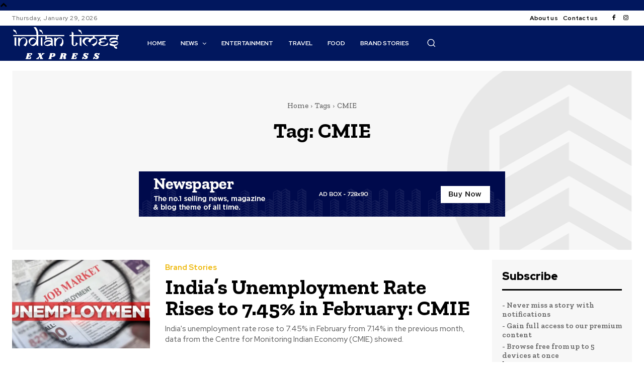

--- FILE ---
content_type: text/html; charset=utf-8
request_url: https://www.google.com/recaptcha/api2/aframe
body_size: 267
content:
<!DOCTYPE HTML><html><head><meta http-equiv="content-type" content="text/html; charset=UTF-8"></head><body><script nonce="3uOJohL5R9kbNo6F51YMpQ">/** Anti-fraud and anti-abuse applications only. See google.com/recaptcha */ try{var clients={'sodar':'https://pagead2.googlesyndication.com/pagead/sodar?'};window.addEventListener("message",function(a){try{if(a.source===window.parent){var b=JSON.parse(a.data);var c=clients[b['id']];if(c){var d=document.createElement('img');d.src=c+b['params']+'&rc='+(localStorage.getItem("rc::a")?sessionStorage.getItem("rc::b"):"");window.document.body.appendChild(d);sessionStorage.setItem("rc::e",parseInt(sessionStorage.getItem("rc::e")||0)+1);localStorage.setItem("rc::h",'1769816766863');}}}catch(b){}});window.parent.postMessage("_grecaptcha_ready", "*");}catch(b){}</script></body></html>